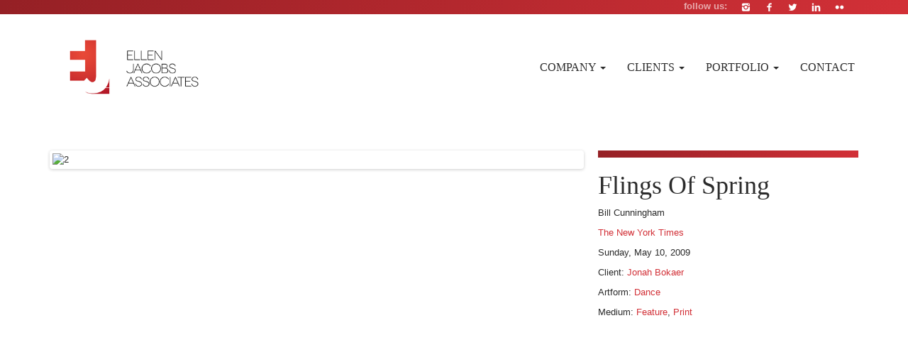

--- FILE ---
content_type: text/html; charset=UTF-8
request_url: http://www.ejassociates.org/media_placement/flings-of-spring/
body_size: 9028
content:

<!doctype html>  

<!--[if lt IE 7]><html dir="ltr" lang="en-US" class="no-js lt-ie9 lt-ie8 lt-ie7"> <![endif]-->
<!--[if (IE 7)&!(IEMobile)]><html dir="ltr" lang="en-US" class="no-js lt-ie9 lt-ie8"><![endif]-->
<!--[if (IE 8)&!(IEMobile)]><html dir="ltr" lang="en-US" class="no-js lt-ie9"><![endif]-->
<!--[if gt IE 8]><!--> <html dir="ltr" lang="en-US" class="no-js"><!--<![endif]-->
	
	<head>
		<meta charset="utf-8">
		<meta name="msvalidate.01" content="0FC7B4AD886F51C1F7AC81A8E3D76F9B" />
		<title>Flings Of Spring | Ellen Jacobs Associates</title>
		
		<!-- Google Chrome Frame for IE -->
		<meta http-equiv="X-UA-Compatible" content="IE=edge,chrome=1">
		<meta http-equiv="X-UA-Compatible" content="IE=edge">
    	<meta name="viewport" content="width=device-width, initial-scale=1">
		<!-- mobile meta (hooray!) -->
		<meta name="HandheldFriendly" content="True">
		<meta name="MobileOptimized" content="320">
		<meta name="google-site-verification" content="s37PXh1iK0DzmIsEXHypAeAspaBLXeURxEI27WlAR54" />
		<!-- icons & favicons (for more: http://themble.com/support/adding-icons-favicons/) -->
		<link rel="shortcut icon" href="http://www.ejassociates.org/wp-content/themes/ejatheme/favicon.ico">
				
  		<link rel="pingback" href="http://www.ejassociates.org/xmlrpc.php">
		
		<!-- wordpress head functions -->
		
		<!-- All in One SEO 4.9.1.1 - aioseo.com -->
	<meta name="robots" content="max-image-preview:large" />
	<meta name="google-site-verification" content="tnzQenRNOAUOOF9gRG0E1okkGg3RlRbHKxBe6jrgVoA" />
	<meta name="msvalidate.01" content="0FC7B4AD886F51C1F7AC81A8E3D76F9B" />
	<link rel="canonical" href="http://www.ejassociates.org/media_placement/flings-of-spring/" />
	<meta name="generator" content="All in One SEO (AIOSEO) 4.9.1.1" />
		<script type="application/ld+json" class="aioseo-schema">
			{"@context":"https:\/\/schema.org","@graph":[{"@type":"BreadcrumbList","@id":"http:\/\/www.ejassociates.org\/media_placement\/flings-of-spring\/#breadcrumblist","itemListElement":[{"@type":"ListItem","@id":"http:\/\/www.ejassociates.org#listItem","position":1,"name":"Home","item":"http:\/\/www.ejassociates.org","nextItem":{"@type":"ListItem","@id":"http:\/\/www.ejassociates.org\/media_placement\/#listItem","name":"Media Placement"}},{"@type":"ListItem","@id":"http:\/\/www.ejassociates.org\/media_placement\/#listItem","position":2,"name":"Media Placement","item":"http:\/\/www.ejassociates.org\/media_placement\/","nextItem":{"@type":"ListItem","@id":"http:\/\/www.ejassociates.org\/publication\/the-new-york-times\/#listItem","name":"The New York Times"},"previousItem":{"@type":"ListItem","@id":"http:\/\/www.ejassociates.org#listItem","name":"Home"}},{"@type":"ListItem","@id":"http:\/\/www.ejassociates.org\/publication\/the-new-york-times\/#listItem","position":3,"name":"The New York Times","item":"http:\/\/www.ejassociates.org\/publication\/the-new-york-times\/","nextItem":{"@type":"ListItem","@id":"http:\/\/www.ejassociates.org\/media_placement\/flings-of-spring\/#listItem","name":"Flings Of Spring"},"previousItem":{"@type":"ListItem","@id":"http:\/\/www.ejassociates.org\/media_placement\/#listItem","name":"Media Placement"}},{"@type":"ListItem","@id":"http:\/\/www.ejassociates.org\/media_placement\/flings-of-spring\/#listItem","position":4,"name":"Flings Of Spring","previousItem":{"@type":"ListItem","@id":"http:\/\/www.ejassociates.org\/publication\/the-new-york-times\/#listItem","name":"The New York Times"}}]},{"@type":"Organization","@id":"http:\/\/www.ejassociates.org\/#organization","name":"Ellen Jacobs Associates","description":"EJA is a small firm that thinks big, feisty, thrifty, and far into the future","url":"http:\/\/www.ejassociates.org\/"},{"@type":"WebPage","@id":"http:\/\/www.ejassociates.org\/media_placement\/flings-of-spring\/#webpage","url":"http:\/\/www.ejassociates.org\/media_placement\/flings-of-spring\/","name":"Flings Of Spring | Ellen Jacobs Associates","inLanguage":"en-US","isPartOf":{"@id":"http:\/\/www.ejassociates.org\/#website"},"breadcrumb":{"@id":"http:\/\/www.ejassociates.org\/media_placement\/flings-of-spring\/#breadcrumblist"},"image":{"@type":"ImageObject","url":"http:\/\/www.ejassociates.org\/wp-content\/uploads\/2013\/06\/F_NYT_051009web1.jpg","@id":"http:\/\/www.ejassociates.org\/media_placement\/flings-of-spring\/#mainImage","width":750,"height":988},"primaryImageOfPage":{"@id":"http:\/\/www.ejassociates.org\/media_placement\/flings-of-spring\/#mainImage"},"datePublished":"2009-05-10T17:13:11-04:00","dateModified":"2013-06-05T17:16:37-04:00"},{"@type":"WebSite","@id":"http:\/\/www.ejassociates.org\/#website","url":"http:\/\/www.ejassociates.org\/","name":"Ellen Jacobs Associates","description":"EJA is a small firm that thinks big, feisty, thrifty, and far into the future","inLanguage":"en-US","publisher":{"@id":"http:\/\/www.ejassociates.org\/#organization"}}]}
		</script>
		<!-- All in One SEO -->

<link rel="alternate" title="oEmbed (JSON)" type="application/json+oembed" href="http://www.ejassociates.org/wp-json/oembed/1.0/embed?url=http%3A%2F%2Fwww.ejassociates.org%2Fmedia_placement%2Fflings-of-spring%2F" />
<link rel="alternate" title="oEmbed (XML)" type="text/xml+oembed" href="http://www.ejassociates.org/wp-json/oembed/1.0/embed?url=http%3A%2F%2Fwww.ejassociates.org%2Fmedia_placement%2Fflings-of-spring%2F&#038;format=xml" />
<style id='wp-img-auto-sizes-contain-inline-css' type='text/css'>
img:is([sizes=auto i],[sizes^="auto," i]){contain-intrinsic-size:3000px 1500px}
/*# sourceURL=wp-img-auto-sizes-contain-inline-css */
</style>
<style id='wp-emoji-styles-inline-css' type='text/css'>

	img.wp-smiley, img.emoji {
		display: inline !important;
		border: none !important;
		box-shadow: none !important;
		height: 1em !important;
		width: 1em !important;
		margin: 0 0.07em !important;
		vertical-align: -0.1em !important;
		background: none !important;
		padding: 0 !important;
	}
/*# sourceURL=wp-emoji-styles-inline-css */
</style>
<style id='wp-block-library-inline-css' type='text/css'>
:root{--wp-block-synced-color:#7a00df;--wp-block-synced-color--rgb:122,0,223;--wp-bound-block-color:var(--wp-block-synced-color);--wp-editor-canvas-background:#ddd;--wp-admin-theme-color:#007cba;--wp-admin-theme-color--rgb:0,124,186;--wp-admin-theme-color-darker-10:#006ba1;--wp-admin-theme-color-darker-10--rgb:0,107,160.5;--wp-admin-theme-color-darker-20:#005a87;--wp-admin-theme-color-darker-20--rgb:0,90,135;--wp-admin-border-width-focus:2px}@media (min-resolution:192dpi){:root{--wp-admin-border-width-focus:1.5px}}.wp-element-button{cursor:pointer}:root .has-very-light-gray-background-color{background-color:#eee}:root .has-very-dark-gray-background-color{background-color:#313131}:root .has-very-light-gray-color{color:#eee}:root .has-very-dark-gray-color{color:#313131}:root .has-vivid-green-cyan-to-vivid-cyan-blue-gradient-background{background:linear-gradient(135deg,#00d084,#0693e3)}:root .has-purple-crush-gradient-background{background:linear-gradient(135deg,#34e2e4,#4721fb 50%,#ab1dfe)}:root .has-hazy-dawn-gradient-background{background:linear-gradient(135deg,#faaca8,#dad0ec)}:root .has-subdued-olive-gradient-background{background:linear-gradient(135deg,#fafae1,#67a671)}:root .has-atomic-cream-gradient-background{background:linear-gradient(135deg,#fdd79a,#004a59)}:root .has-nightshade-gradient-background{background:linear-gradient(135deg,#330968,#31cdcf)}:root .has-midnight-gradient-background{background:linear-gradient(135deg,#020381,#2874fc)}:root{--wp--preset--font-size--normal:16px;--wp--preset--font-size--huge:42px}.has-regular-font-size{font-size:1em}.has-larger-font-size{font-size:2.625em}.has-normal-font-size{font-size:var(--wp--preset--font-size--normal)}.has-huge-font-size{font-size:var(--wp--preset--font-size--huge)}.has-text-align-center{text-align:center}.has-text-align-left{text-align:left}.has-text-align-right{text-align:right}.has-fit-text{white-space:nowrap!important}#end-resizable-editor-section{display:none}.aligncenter{clear:both}.items-justified-left{justify-content:flex-start}.items-justified-center{justify-content:center}.items-justified-right{justify-content:flex-end}.items-justified-space-between{justify-content:space-between}.screen-reader-text{border:0;clip-path:inset(50%);height:1px;margin:-1px;overflow:hidden;padding:0;position:absolute;width:1px;word-wrap:normal!important}.screen-reader-text:focus{background-color:#ddd;clip-path:none;color:#444;display:block;font-size:1em;height:auto;left:5px;line-height:normal;padding:15px 23px 14px;text-decoration:none;top:5px;width:auto;z-index:100000}html :where(.has-border-color){border-style:solid}html :where([style*=border-top-color]){border-top-style:solid}html :where([style*=border-right-color]){border-right-style:solid}html :where([style*=border-bottom-color]){border-bottom-style:solid}html :where([style*=border-left-color]){border-left-style:solid}html :where([style*=border-width]){border-style:solid}html :where([style*=border-top-width]){border-top-style:solid}html :where([style*=border-right-width]){border-right-style:solid}html :where([style*=border-bottom-width]){border-bottom-style:solid}html :where([style*=border-left-width]){border-left-style:solid}html :where(img[class*=wp-image-]){height:auto;max-width:100%}:where(figure){margin:0 0 1em}html :where(.is-position-sticky){--wp-admin--admin-bar--position-offset:var(--wp-admin--admin-bar--height,0px)}@media screen and (max-width:600px){html :where(.is-position-sticky){--wp-admin--admin-bar--position-offset:0px}}

/*# sourceURL=wp-block-library-inline-css */
</style><style id='global-styles-inline-css' type='text/css'>
:root{--wp--preset--aspect-ratio--square: 1;--wp--preset--aspect-ratio--4-3: 4/3;--wp--preset--aspect-ratio--3-4: 3/4;--wp--preset--aspect-ratio--3-2: 3/2;--wp--preset--aspect-ratio--2-3: 2/3;--wp--preset--aspect-ratio--16-9: 16/9;--wp--preset--aspect-ratio--9-16: 9/16;--wp--preset--color--black: #000000;--wp--preset--color--cyan-bluish-gray: #abb8c3;--wp--preset--color--white: #ffffff;--wp--preset--color--pale-pink: #f78da7;--wp--preset--color--vivid-red: #cf2e2e;--wp--preset--color--luminous-vivid-orange: #ff6900;--wp--preset--color--luminous-vivid-amber: #fcb900;--wp--preset--color--light-green-cyan: #7bdcb5;--wp--preset--color--vivid-green-cyan: #00d084;--wp--preset--color--pale-cyan-blue: #8ed1fc;--wp--preset--color--vivid-cyan-blue: #0693e3;--wp--preset--color--vivid-purple: #9b51e0;--wp--preset--gradient--vivid-cyan-blue-to-vivid-purple: linear-gradient(135deg,rgb(6,147,227) 0%,rgb(155,81,224) 100%);--wp--preset--gradient--light-green-cyan-to-vivid-green-cyan: linear-gradient(135deg,rgb(122,220,180) 0%,rgb(0,208,130) 100%);--wp--preset--gradient--luminous-vivid-amber-to-luminous-vivid-orange: linear-gradient(135deg,rgb(252,185,0) 0%,rgb(255,105,0) 100%);--wp--preset--gradient--luminous-vivid-orange-to-vivid-red: linear-gradient(135deg,rgb(255,105,0) 0%,rgb(207,46,46) 100%);--wp--preset--gradient--very-light-gray-to-cyan-bluish-gray: linear-gradient(135deg,rgb(238,238,238) 0%,rgb(169,184,195) 100%);--wp--preset--gradient--cool-to-warm-spectrum: linear-gradient(135deg,rgb(74,234,220) 0%,rgb(151,120,209) 20%,rgb(207,42,186) 40%,rgb(238,44,130) 60%,rgb(251,105,98) 80%,rgb(254,248,76) 100%);--wp--preset--gradient--blush-light-purple: linear-gradient(135deg,rgb(255,206,236) 0%,rgb(152,150,240) 100%);--wp--preset--gradient--blush-bordeaux: linear-gradient(135deg,rgb(254,205,165) 0%,rgb(254,45,45) 50%,rgb(107,0,62) 100%);--wp--preset--gradient--luminous-dusk: linear-gradient(135deg,rgb(255,203,112) 0%,rgb(199,81,192) 50%,rgb(65,88,208) 100%);--wp--preset--gradient--pale-ocean: linear-gradient(135deg,rgb(255,245,203) 0%,rgb(182,227,212) 50%,rgb(51,167,181) 100%);--wp--preset--gradient--electric-grass: linear-gradient(135deg,rgb(202,248,128) 0%,rgb(113,206,126) 100%);--wp--preset--gradient--midnight: linear-gradient(135deg,rgb(2,3,129) 0%,rgb(40,116,252) 100%);--wp--preset--font-size--small: 13px;--wp--preset--font-size--medium: 20px;--wp--preset--font-size--large: 36px;--wp--preset--font-size--x-large: 42px;--wp--preset--spacing--20: 0.44rem;--wp--preset--spacing--30: 0.67rem;--wp--preset--spacing--40: 1rem;--wp--preset--spacing--50: 1.5rem;--wp--preset--spacing--60: 2.25rem;--wp--preset--spacing--70: 3.38rem;--wp--preset--spacing--80: 5.06rem;--wp--preset--shadow--natural: 6px 6px 9px rgba(0, 0, 0, 0.2);--wp--preset--shadow--deep: 12px 12px 50px rgba(0, 0, 0, 0.4);--wp--preset--shadow--sharp: 6px 6px 0px rgba(0, 0, 0, 0.2);--wp--preset--shadow--outlined: 6px 6px 0px -3px rgb(255, 255, 255), 6px 6px rgb(0, 0, 0);--wp--preset--shadow--crisp: 6px 6px 0px rgb(0, 0, 0);}:where(.is-layout-flex){gap: 0.5em;}:where(.is-layout-grid){gap: 0.5em;}body .is-layout-flex{display: flex;}.is-layout-flex{flex-wrap: wrap;align-items: center;}.is-layout-flex > :is(*, div){margin: 0;}body .is-layout-grid{display: grid;}.is-layout-grid > :is(*, div){margin: 0;}:where(.wp-block-columns.is-layout-flex){gap: 2em;}:where(.wp-block-columns.is-layout-grid){gap: 2em;}:where(.wp-block-post-template.is-layout-flex){gap: 1.25em;}:where(.wp-block-post-template.is-layout-grid){gap: 1.25em;}.has-black-color{color: var(--wp--preset--color--black) !important;}.has-cyan-bluish-gray-color{color: var(--wp--preset--color--cyan-bluish-gray) !important;}.has-white-color{color: var(--wp--preset--color--white) !important;}.has-pale-pink-color{color: var(--wp--preset--color--pale-pink) !important;}.has-vivid-red-color{color: var(--wp--preset--color--vivid-red) !important;}.has-luminous-vivid-orange-color{color: var(--wp--preset--color--luminous-vivid-orange) !important;}.has-luminous-vivid-amber-color{color: var(--wp--preset--color--luminous-vivid-amber) !important;}.has-light-green-cyan-color{color: var(--wp--preset--color--light-green-cyan) !important;}.has-vivid-green-cyan-color{color: var(--wp--preset--color--vivid-green-cyan) !important;}.has-pale-cyan-blue-color{color: var(--wp--preset--color--pale-cyan-blue) !important;}.has-vivid-cyan-blue-color{color: var(--wp--preset--color--vivid-cyan-blue) !important;}.has-vivid-purple-color{color: var(--wp--preset--color--vivid-purple) !important;}.has-black-background-color{background-color: var(--wp--preset--color--black) !important;}.has-cyan-bluish-gray-background-color{background-color: var(--wp--preset--color--cyan-bluish-gray) !important;}.has-white-background-color{background-color: var(--wp--preset--color--white) !important;}.has-pale-pink-background-color{background-color: var(--wp--preset--color--pale-pink) !important;}.has-vivid-red-background-color{background-color: var(--wp--preset--color--vivid-red) !important;}.has-luminous-vivid-orange-background-color{background-color: var(--wp--preset--color--luminous-vivid-orange) !important;}.has-luminous-vivid-amber-background-color{background-color: var(--wp--preset--color--luminous-vivid-amber) !important;}.has-light-green-cyan-background-color{background-color: var(--wp--preset--color--light-green-cyan) !important;}.has-vivid-green-cyan-background-color{background-color: var(--wp--preset--color--vivid-green-cyan) !important;}.has-pale-cyan-blue-background-color{background-color: var(--wp--preset--color--pale-cyan-blue) !important;}.has-vivid-cyan-blue-background-color{background-color: var(--wp--preset--color--vivid-cyan-blue) !important;}.has-vivid-purple-background-color{background-color: var(--wp--preset--color--vivid-purple) !important;}.has-black-border-color{border-color: var(--wp--preset--color--black) !important;}.has-cyan-bluish-gray-border-color{border-color: var(--wp--preset--color--cyan-bluish-gray) !important;}.has-white-border-color{border-color: var(--wp--preset--color--white) !important;}.has-pale-pink-border-color{border-color: var(--wp--preset--color--pale-pink) !important;}.has-vivid-red-border-color{border-color: var(--wp--preset--color--vivid-red) !important;}.has-luminous-vivid-orange-border-color{border-color: var(--wp--preset--color--luminous-vivid-orange) !important;}.has-luminous-vivid-amber-border-color{border-color: var(--wp--preset--color--luminous-vivid-amber) !important;}.has-light-green-cyan-border-color{border-color: var(--wp--preset--color--light-green-cyan) !important;}.has-vivid-green-cyan-border-color{border-color: var(--wp--preset--color--vivid-green-cyan) !important;}.has-pale-cyan-blue-border-color{border-color: var(--wp--preset--color--pale-cyan-blue) !important;}.has-vivid-cyan-blue-border-color{border-color: var(--wp--preset--color--vivid-cyan-blue) !important;}.has-vivid-purple-border-color{border-color: var(--wp--preset--color--vivid-purple) !important;}.has-vivid-cyan-blue-to-vivid-purple-gradient-background{background: var(--wp--preset--gradient--vivid-cyan-blue-to-vivid-purple) !important;}.has-light-green-cyan-to-vivid-green-cyan-gradient-background{background: var(--wp--preset--gradient--light-green-cyan-to-vivid-green-cyan) !important;}.has-luminous-vivid-amber-to-luminous-vivid-orange-gradient-background{background: var(--wp--preset--gradient--luminous-vivid-amber-to-luminous-vivid-orange) !important;}.has-luminous-vivid-orange-to-vivid-red-gradient-background{background: var(--wp--preset--gradient--luminous-vivid-orange-to-vivid-red) !important;}.has-very-light-gray-to-cyan-bluish-gray-gradient-background{background: var(--wp--preset--gradient--very-light-gray-to-cyan-bluish-gray) !important;}.has-cool-to-warm-spectrum-gradient-background{background: var(--wp--preset--gradient--cool-to-warm-spectrum) !important;}.has-blush-light-purple-gradient-background{background: var(--wp--preset--gradient--blush-light-purple) !important;}.has-blush-bordeaux-gradient-background{background: var(--wp--preset--gradient--blush-bordeaux) !important;}.has-luminous-dusk-gradient-background{background: var(--wp--preset--gradient--luminous-dusk) !important;}.has-pale-ocean-gradient-background{background: var(--wp--preset--gradient--pale-ocean) !important;}.has-electric-grass-gradient-background{background: var(--wp--preset--gradient--electric-grass) !important;}.has-midnight-gradient-background{background: var(--wp--preset--gradient--midnight) !important;}.has-small-font-size{font-size: var(--wp--preset--font-size--small) !important;}.has-medium-font-size{font-size: var(--wp--preset--font-size--medium) !important;}.has-large-font-size{font-size: var(--wp--preset--font-size--large) !important;}.has-x-large-font-size{font-size: var(--wp--preset--font-size--x-large) !important;}
/*# sourceURL=global-styles-inline-css */
</style>

<style id='classic-theme-styles-inline-css' type='text/css'>
/*! This file is auto-generated */
.wp-block-button__link{color:#fff;background-color:#32373c;border-radius:9999px;box-shadow:none;text-decoration:none;padding:calc(.667em + 2px) calc(1.333em + 2px);font-size:1.125em}.wp-block-file__button{background:#32373c;color:#fff;text-decoration:none}
/*# sourceURL=/wp-includes/css/classic-themes.min.css */
</style>
<link rel='stylesheet' id='contact-form-7-css' href='http://www.ejassociates.org/wp-content/plugins/contact-form-7/includes/css/styles.css' type='text/css' media='all' />
<link rel='stylesheet' id='bootstrap-css' href='http://www.ejassociates.org/wp-content/themes/ejatheme/library/css/bootstrap.min.css' type='text/css' media='all' />
<link rel='stylesheet' id='main-css' href='http://www.ejassociates.org/wp-content/themes/ejatheme/style.css' type='text/css' media='all' />
<link rel='stylesheet' id='flexslider_css-css' href='http://www.ejassociates.org/wp-content/themes/ejatheme/library/css/flexslider.css' type='text/css' media='all' />
<!--[if lt IE 9]>
<link rel='stylesheet' id='bones-ie-only-css' href='http://www.ejassociates.org/wp-content/themes/ejatheme/library/css/ie.css' type='text/css' media='all' />
<![endif]-->
<script type="text/javascript" src="http://www.ejassociates.org/wp-includes/js/jquery/jquery.min.js" id="jquery-core-js"></script>
<script type="text/javascript" src="http://www.ejassociates.org/wp-includes/js/jquery/jquery-migrate.min.js" id="jquery-migrate-js"></script>
<script type="text/javascript" src="http://www.ejassociates.org/wp-content/themes/ejatheme/library/js/jquery.flexslider-min.js" id="flexslider-js"></script>
<script type="text/javascript" src="http://www.ejassociates.org/wp-content/themes/ejatheme/library/js/libs/modernizr.custom.min.js" id="bones-modernizr-js"></script>
<link rel="https://api.w.org/" href="http://www.ejassociates.org/wp-json/" /><link rel='shortlink' href='http://www.ejassociates.org/?p=2784' />
<script type="text/javascript" charset="utf-8"> 
			  jQuery(window).load(function() { 
				jQuery('.flexslider').flexslider({
				  animation: 'slide'
				}); 
			  }); 
			</script>		<!-- end of wordpress head -->
			
		<!-- drop Google Analytics Here -->
		<!-- end analytics -->
		<script>
		  (function(i,s,o,g,r,a,m){i['GoogleAnalyticsObject']=r;i[r]=i[r]||function(){
		  (i[r].q=i[r].q||[]).push(arguments)},i[r].l=1*new Date();a=s.createElement(o),
		  m=s.getElementsByTagName(o)[0];a.async=1;a.src=g;m.parentNode.insertBefore(a,m)
		  })(window,document,'script','//www.google-analytics.com/analytics.js','ga');

		  ga('create', 'UA-24688189-1', 'auto');
		  ga('send', 'pageview');
		</script>
	</head>
	
	<body class="wp-singular eja_media_placement-template-default single single-eja_media_placement postid-2784 single-format-gallery wp-theme-ejatheme">
	<div id="top" class="clearfix">
		<ul class="container" id="social-media">
						<li>
							<a href="https://www.flickr.com/photos/ejassociates/" title="flickr">
								<span class="icon-flickr"></span>
							</a>
						</li>

						<li>
							<a href="http://lnkd.in/zsXUEB" title="linkedin">
								<span class="icon-linkedin"></span>
							</a>
						</li>

						<li>
							<a href="https://twitter.com/ellen_jacobs" title="twitter">
								<span class="icon-twitter"></span>
							</a>
						</li>

						<li>
							<a href="https://www.facebook.com/pages/Ellen-Jacobs-Associates/198982356780525?ref=hl&ref_type=bookmark" title="facebook">
								<span class="icon-facebook"></span>
							</a>
						</li>
						
						<li>
							<a href="http://instagram.com/ellenjacobsassociates" title="instagram">
								<span class="icon-instagram"></span>
							</a>
						</li>
						
						
						

						<li>
							<strong>
								follow us:
							</strong>
						</li>

					</ul>
	</div>
		<div id="container">
			

			
			<header class="header" role="banner">
			
				<div id="inner-header" class="wrap clearfix">
					
					<!-- to use a image just replace the bloginfo('name') with your img src and remove the surrounding <p> -->
					
					<!-- if you'd like to use the site description you can un-comment it below -->
										<!-- ************** -->
					<nav class="navbar navbar-default container" role="navigation">
					  <div class="container">
					    <!-- Brand and toggle get grouped for better mobile display -->
					    <div class="navbar-header">
					      <button type="button" class="navbar-toggle" data-toggle="collapse" data-target="#bs-example-navbar-collapse-1">
					        <span class="sr-only">Toggle navigation</span>
					        <span class="icon-bar"></span>
					        <span class="icon-bar"></span>
					        <span class="icon-bar"></span>
					      </button>
					      <a href="http://www.ejassociates.org" rel="nofollow">
					      	<img src="http://www.ejassociates.org/wp-content/themes/ejatheme/library/images/eja-logo.png" class="logo eja-logo eja-brand" />
					      </a>
					    </div>

					        <div id="bs-example-navbar-collapse-1" class="collapse navbar-collapse"><ul id="menu-menu" class="nav navbar-nav navbar-right"><li id="menu-item-163" class="menu-item menu-item-type-post_type menu-item-object-page menu-item-has-children menu-item-163 dropdown"><a title="Company" href="#" data-toggle="dropdown" class="dropdown-toggle" aria-haspopup="true">Company <span class="caret"></span></a>
<ul role="menu" class=" dropdown-menu">
	<li id="menu-item-1184" class="menu-item menu-item-type-post_type menu-item-object-page menu-item-1184"><a title="History" href="http://www.ejassociates.org/company/history/">History</a></li>
	<li id="menu-item-1185" class="menu-item menu-item-type-post_type menu-item-object-page menu-item-1185"><a title="Services" href="http://www.ejassociates.org/company/services/">Services</a></li>
	<li id="menu-item-1541" class="menu-item menu-item-type-post_type menu-item-object-page menu-item-1541"><a title="Staff" href="http://www.ejassociates.org/company/staff/">Staff</a></li>
</ul>
</li>
<li id="menu-item-1151" class="menu-item menu-item-type-custom menu-item-object-custom menu-item-has-children menu-item-1151 dropdown"><a title="Clients" href="#" data-toggle="dropdown" class="dropdown-toggle" aria-haspopup="true">Clients <span class="caret"></span></a>
<ul role="menu" class=" dropdown-menu">
	<li id="menu-item-1149" class="menu-item menu-item-type-custom menu-item-object-custom menu-item-1149"><a title="Client List" href="http://www.ejassociates.org/client/">Client List</a></li>
</ul>
</li>
<li id="menu-item-1155" class="menu-item menu-item-type-custom menu-item-object-custom menu-item-has-children menu-item-1155 dropdown"><a title="Portfolio" href="#" data-toggle="dropdown" class="dropdown-toggle" aria-haspopup="true">Portfolio <span class="caret"></span></a>
<ul role="menu" class=" dropdown-menu">
	<li id="menu-item-1141" class="menu-item menu-item-type-custom menu-item-object-custom menu-item-1141"><a title="Press Releases" href="http://ejassociates.org/press_releases/">Press Releases</a></li>
	<li id="menu-item-1143" class="menu-item menu-item-type-custom menu-item-object-custom menu-item-1143"><a title="Media Placement" href="http://ejassociates.org/media_placement/">Media Placement</a></li>
	<li id="menu-item-1156" class="menu-item menu-item-type-custom menu-item-object-custom menu-item-1156"><a title="Marketing" href="http://www.ejassociates.org/marketing/">Marketing</a></li>
	<li id="menu-item-1148" class="menu-item menu-item-type-custom menu-item-object-custom menu-item-1148"><a title="Special Projects" href="http://ejassociates.org/?post_type=eja_special">Special Projects</a></li>
	<li id="menu-item-5549" class="menu-item menu-item-type-taxonomy menu-item-object-category menu-item-5549"><a title="Case Story" href="http://www.ejassociates.org/category/case-story/">Case Story</a></li>
</ul>
</li>
<li id="menu-item-1164" class="menu-item menu-item-type-post_type menu-item-object-page menu-item-1164"><a title="Contact" href="http://www.ejassociates.org/contact/">Contact</a></li>
</ul></div>					    </div>
					</nav>
				</div> <!-- end #inner-header -->
			
			</header> <!-- end header -->
			
			<div id="content" class="container">
			
				<div id="inner-content" class="wrap clearfix">
				    <div id="main" role="main">

					    					    <article id="post-2784" class="row post-2784 eja_media_placement type-eja_media_placement status-publish format-gallery hentry publication-the-new-york-times artform-dance medium-feature-print medium-print client_cat-jonah-bokaer" role="article">

					    	<div class="col-lg-8 col-md-8 col-sm-8 col-xs-12">
							
									
										<div id="slider" class="flexslider">
											<ul class="slides">
																									<li>
														<img src="2" alt="2" />
														
													</li>
																							</ul>
										</div> <!-- end flexslider -->
														
							</div> <!-- end article div -->
						   
						   	<div class="col-lg-4 col-md-4 col-sm-4 col-xs-12">
							    <div class="gradientbar"></div>
							    <h1 class="single-title m-title">Flings Of Spring</h1>
							    
							    <!-- Author -->
							     <p class="mpdata"> Bill Cunningham </p> 							    
							    <!-- Publication -->
							    <p class="mpdata"><a href="http://www.ejassociates.org/publication/the-new-york-times/" rel="tag">The New York Times</a></p>
							    				    
							    <!-- Date -->							    
							    
								<p class="mpdata">Sunday, May 10, 2009</p>
								
								<!-- URL -->
							    								
								<!-- Attachment Link -->
																
															
								<!-- Client -->
								<p>Client: <a href="http://www.ejassociates.org/client_cat/jonah-bokaer/" rel="tag">Jonah Bokaer</a></p>
								
								<!-- Artform -->
								<p>Artform: <a href="http://www.ejassociates.org/artform/dance/" rel="tag">Dance</a></p>
								
								<!-- Medium -->
								<p>Medium: <a href="http://www.ejassociates.org/medium/feature-print/" rel="tag">Feature</a>, <a href="http://www.ejassociates.org/medium/print/" rel="tag">Print</a></p>
					
						    </div> <!-- end article div -->
						    
						    
						
						    
					
					    </article> <!-- end article -->
					
					    			
					
					    			
				    </div> <!-- end #main -->
    
				    
				</div> <!-- end #inner-content -->
    
			</div> <!-- end #content -->

		<footer class="footer" role="contentinfo">
			<div class="container">
				<div id="inner-footer" class="wrap clearfix">
					<div class="col-lg-4 col-md-4 col-sm-12 col-xs-12">
						<p class="attribution">All rights &copy; 2026 Ellen Jacobs Associates.</p>
					</div>
					<nav role="navigation" class="col-lg-8 col-md-8 col-sm-12 hidden-xs">
    					<div id="bs-example-navbar-collapse-1" class="collapse navbar-collapse hidden-xs"><ul id="menu-footer" class="footer-nav navbar-right"><li id="menu-item-1168" class="menu-item menu-item-type-custom menu-item-object-custom menu-item-home menu-item-1168"><a title="Home" href="http://www.ejassociates.org/">Home</a></li>
<li id="menu-item-1166" class="menu-item menu-item-type-post_type menu-item-object-page menu-item-1166"><a title="Company" href="http://www.ejassociates.org/company/">Company</a></li>
<li id="menu-item-5551" class="menu-item menu-item-type-taxonomy menu-item-object-category menu-item-5551"><a title="Case Story" href="http://www.ejassociates.org/category/case-story/">Case Story</a></li>
<li id="menu-item-1173" class="menu-item menu-item-type-post_type menu-item-object-page menu-item-1173"><a title="Services" href="http://www.ejassociates.org/company/services/">Services</a></li>
<li id="menu-item-5550" class="menu-item menu-item-type-taxonomy menu-item-object-category menu-item-5550"><a title="Events" href="http://www.ejassociates.org/category/events/">Events</a></li>
<li id="menu-item-1167" class="menu-item menu-item-type-custom menu-item-object-custom menu-item-1167"><a title="Press Releases" href="http://www.ejassociates.org/press_releases/">Press Releases</a></li>
<li id="menu-item-1194" class="menu-item menu-item-type-custom menu-item-object-custom menu-item-1194"><a title="Marketing" href="http://www.ejassociates.org/marketing/">Marketing</a></li>
<li id="menu-item-1165" class="menu-item menu-item-type-post_type menu-item-object-page menu-item-1165"><a title="Contact" href="http://www.ejassociates.org/contact/">Contact</a></li>
</ul></div>	                </nav>
	                
	                	                
	                		
					
				
				</div> <!-- end #inner-footer -->
			</div>
		</footer> <!-- end footer -->
		
		</div> <!-- end #container -->
		
		<script type="speculationrules">
{"prefetch":[{"source":"document","where":{"and":[{"href_matches":"/*"},{"not":{"href_matches":["/wp-*.php","/wp-admin/*","/wp-content/uploads/*","/wp-content/*","/wp-content/plugins/*","/wp-content/themes/ejatheme/*","/*\\?(.+)"]}},{"not":{"selector_matches":"a[rel~=\"nofollow\"]"}},{"not":{"selector_matches":".no-prefetch, .no-prefetch a"}}]},"eagerness":"conservative"}]}
</script>
<script type="module"  src="http://www.ejassociates.org/wp-content/plugins/all-in-one-seo-pack/dist/Lite/assets/table-of-contents.95d0dfce.js" id="aioseo/js/src/vue/standalone/blocks/table-of-contents/frontend.js-js"></script>
<script type="text/javascript" src="http://www.ejassociates.org/wp-includes/js/dist/hooks.min.js" id="wp-hooks-js"></script>
<script type="text/javascript" src="http://www.ejassociates.org/wp-includes/js/dist/i18n.min.js" id="wp-i18n-js"></script>
<script type="text/javascript" id="wp-i18n-js-after">
/* <![CDATA[ */
wp.i18n.setLocaleData( { 'text direction\u0004ltr': [ 'ltr' ] } );
//# sourceURL=wp-i18n-js-after
/* ]]> */
</script>
<script type="text/javascript" src="http://www.ejassociates.org/wp-content/plugins/contact-form-7/includes/swv/js/index.js" id="swv-js"></script>
<script type="text/javascript" id="contact-form-7-js-before">
/* <![CDATA[ */
var wpcf7 = {
    "api": {
        "root": "http:\/\/www.ejassociates.org\/wp-json\/",
        "namespace": "contact-form-7\/v1"
    },
    "cached": 1
};
//# sourceURL=contact-form-7-js-before
/* ]]> */
</script>
<script type="text/javascript" src="http://www.ejassociates.org/wp-content/plugins/contact-form-7/includes/js/index.js" id="contact-form-7-js"></script>
<script type="text/javascript" src="http://www.ejassociates.org/wp-content/themes/ejatheme/library/js/jquery.carouFredSel-6.1.0.js" id="caroufredsel-js"></script>
<script type="text/javascript" src="http://www.ejassociates.org/wp-content/themes/ejatheme/library/js/bootstrap.min.js" id="bootstrap-js"></script>
<script type="text/javascript" src="http://www.ejassociates.org/wp-content/themes/ejatheme/library/js/scripts.js" id="bones-js-js"></script>
<script id="wp-emoji-settings" type="application/json">
{"baseUrl":"https://s.w.org/images/core/emoji/17.0.2/72x72/","ext":".png","svgUrl":"https://s.w.org/images/core/emoji/17.0.2/svg/","svgExt":".svg","source":{"concatemoji":"http://www.ejassociates.org/wp-includes/js/wp-emoji-release.min.js"}}
</script>
<script type="module">
/* <![CDATA[ */
/*! This file is auto-generated */
const a=JSON.parse(document.getElementById("wp-emoji-settings").textContent),o=(window._wpemojiSettings=a,"wpEmojiSettingsSupports"),s=["flag","emoji"];function i(e){try{var t={supportTests:e,timestamp:(new Date).valueOf()};sessionStorage.setItem(o,JSON.stringify(t))}catch(e){}}function c(e,t,n){e.clearRect(0,0,e.canvas.width,e.canvas.height),e.fillText(t,0,0);t=new Uint32Array(e.getImageData(0,0,e.canvas.width,e.canvas.height).data);e.clearRect(0,0,e.canvas.width,e.canvas.height),e.fillText(n,0,0);const a=new Uint32Array(e.getImageData(0,0,e.canvas.width,e.canvas.height).data);return t.every((e,t)=>e===a[t])}function p(e,t){e.clearRect(0,0,e.canvas.width,e.canvas.height),e.fillText(t,0,0);var n=e.getImageData(16,16,1,1);for(let e=0;e<n.data.length;e++)if(0!==n.data[e])return!1;return!0}function u(e,t,n,a){switch(t){case"flag":return n(e,"\ud83c\udff3\ufe0f\u200d\u26a7\ufe0f","\ud83c\udff3\ufe0f\u200b\u26a7\ufe0f")?!1:!n(e,"\ud83c\udde8\ud83c\uddf6","\ud83c\udde8\u200b\ud83c\uddf6")&&!n(e,"\ud83c\udff4\udb40\udc67\udb40\udc62\udb40\udc65\udb40\udc6e\udb40\udc67\udb40\udc7f","\ud83c\udff4\u200b\udb40\udc67\u200b\udb40\udc62\u200b\udb40\udc65\u200b\udb40\udc6e\u200b\udb40\udc67\u200b\udb40\udc7f");case"emoji":return!a(e,"\ud83e\u1fac8")}return!1}function f(e,t,n,a){let r;const o=(r="undefined"!=typeof WorkerGlobalScope&&self instanceof WorkerGlobalScope?new OffscreenCanvas(300,150):document.createElement("canvas")).getContext("2d",{willReadFrequently:!0}),s=(o.textBaseline="top",o.font="600 32px Arial",{});return e.forEach(e=>{s[e]=t(o,e,n,a)}),s}function r(e){var t=document.createElement("script");t.src=e,t.defer=!0,document.head.appendChild(t)}a.supports={everything:!0,everythingExceptFlag:!0},new Promise(t=>{let n=function(){try{var e=JSON.parse(sessionStorage.getItem(o));if("object"==typeof e&&"number"==typeof e.timestamp&&(new Date).valueOf()<e.timestamp+604800&&"object"==typeof e.supportTests)return e.supportTests}catch(e){}return null}();if(!n){if("undefined"!=typeof Worker&&"undefined"!=typeof OffscreenCanvas&&"undefined"!=typeof URL&&URL.createObjectURL&&"undefined"!=typeof Blob)try{var e="postMessage("+f.toString()+"("+[JSON.stringify(s),u.toString(),c.toString(),p.toString()].join(",")+"));",a=new Blob([e],{type:"text/javascript"});const r=new Worker(URL.createObjectURL(a),{name:"wpTestEmojiSupports"});return void(r.onmessage=e=>{i(n=e.data),r.terminate(),t(n)})}catch(e){}i(n=f(s,u,c,p))}t(n)}).then(e=>{for(const n in e)a.supports[n]=e[n],a.supports.everything=a.supports.everything&&a.supports[n],"flag"!==n&&(a.supports.everythingExceptFlag=a.supports.everythingExceptFlag&&a.supports[n]);var t;a.supports.everythingExceptFlag=a.supports.everythingExceptFlag&&!a.supports.flag,a.supports.everything||((t=a.source||{}).concatemoji?r(t.concatemoji):t.wpemoji&&t.twemoji&&(r(t.twemoji),r(t.wpemoji)))});
//# sourceURL=http://www.ejassociates.org/wp-includes/js/wp-emoji-loader.min.js
/* ]]> */
</script>

	</body>

</html> <!-- end page. what a ride! -->